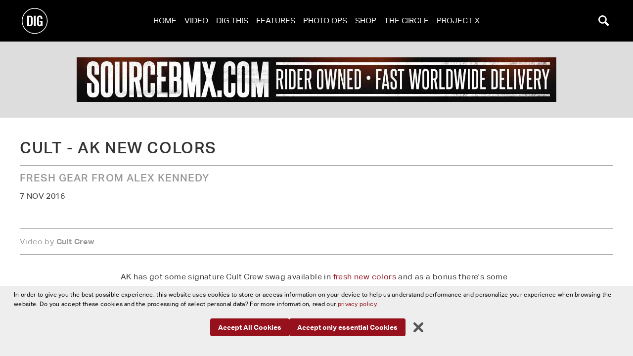

--- FILE ---
content_type: text/html; charset=UTF-8
request_url: https://digbmx.com/videos/cult-ak-new-colors
body_size: 12122
content:
<!DOCTYPE html>
<html lang="en-GB">
<head>
	<meta charset="utf-8">
	<title>	Cult - AK NEW COLORS - DIG BMX
</title>
	<meta name="description" content="	Fresh Gear From Alex Kennedy
">
	<meta name="viewport" content="width=device-width, initial-scale=1">
	<link rel="shortcut icon" href="https://digbmx.com/favicon.ico?v=2" />
	<meta name="apple-itunes-app" content="app-id=1119118013">
	<meta name="google-play-app" content="app-id=com.app.p9584AJ">
	<!--meta http-equiv="Content-Security-Policy" content="upgrade-insecure-requests"-->
			<link rel="stylesheet" href="/js/assets/app-o2F-WtmT.css">
						 
			<meta property="og:image" content="https://s3-eu-west-1.amazonaws.com/digbmx/video/ak-new-colors.jpg"/>
		<meta property="og:title" content="DigBMX - Cult - AK NEW COLORS"/>
	<meta property="og:url" content="https://digbmx.com/videos/cult-ak-new-colors"/>
	<meta property="og:description" content="Fresh Gear From Alex Kennedy"/>
	<meta property="og:site_name" content="Dig BMX"/>
	<meta property="fb:app_id" content="146139913681530" />
	<script async src="https://www.googletagmanager.com/gtag/js?id=G-0FV85N3ZX1"></script>
	<script>
		window.dataLayer = window.dataLayer || [];
		function gtag(){dataLayer.push(arguments);}
		gtag('js', new Date());
		gtag('config', 'G-0FV85N3ZX1');
	</script>
	</head>
<body hx-ext="dig" x-data="{mobileMenu:false, takeover:false, modal: false, search: false, fullscreen:false, cookieNotice: false}" :class="{'overflow-hidden': mobileMenu || modal || takeover || search || fullscreen}"  class="bg-black" @keyup.escape="modal=false;mobileMenu=false;search=false;">
	<div class="relative" hx-boost="true" hx-target="main" hx-indicator=".progress">
		<div id="messages" x-cloak x-show="error" hx-get="/includes/error" hx-trigger="htmx-error" hx-target="this" x-data="{error:false,message:''}" @htmx-error="error=true;message=$event.detail;console.log($event)" @htmx-success="error=false" class="z-[300050] fixed top-[20%] flex justify-center w-full">
		</div>
		<div id="modal" x-cloak class="z-[200050] bg-[#000000ee] fixed top-0 right-0 bottom-0 left-0 h-full overflow-y-auto" x-show="modal" x-transition>
			<div class="fixed right-2 top-2">
				<button @click="modal=false" type="button" class="bg-dark-gray hover:bg-black rounded-md p-2 inline-flex items-center justify-center text-light-gray hover:text-light-gray white hover:bg-gray-800 focus:outline-none focus:ring-2 focus:ring-inset focus:ring-indigo-500">
					<span class="sr-only">Close menu</span>
					<svg class="h-6 w-6" xmlns="http://www.w3.org/2000/svg" fill="none" viewBox="0 0 24 24" stroke="currentColor" aria-hidden="true">
						<path stroke-linecap="round" stroke-linejoin="round" stroke-width="2" d="M6 18L18 6M6 6l12 12" />
					</svg>
				</button>
			</div>
			<!-- max-h-[95%] max-w-[95%] -->
			<div id="modalContent" class="flex items-center justify-center h-full"></div>
		</div>

						
		
		<header x-data="{ atTop:true, userMenu:false }" class="navi navS lg:navL" @scroll.window="atTop = window.pageYOffset < 150" :class="{'py-1 px-2':!atTop, 'py-3 px-2 lg:px-10': atTop}">
    <section class="logo">
        <a href="https://digbmx.com/" class="w-full justify-center lg:justify-start items-center flex">
            <img class="w-[40px] h-[40px] lg:w-[60px] lg:h-[60px] transition-all" :class="{ 'w-[30px] h-[30px]': !atTop, 'w-[40px] h-[40px] lg:w-[60px] lg:h-[60px]': atTop }" src="https://digbmx.com/img/dig-logo.min.svg" alt="Dig Logo">
        </a>
    </section>
    <section class="menu">
        <button class="p-1 bg-transparent hover:bg-transparent lg:hidden" id="big-menu" @click="mobileMenu = !mobileMenu">
            <img :class="{ 'w-[25px] h-[25px]': !atTop, 'w-[30px] h-[30px]': atTop }" src="https://digbmx.com/img/menu-button.min.svg" alt="Burger">
        </button>
        <ul class="hidden lg:flex">
            <li><a class="text-white uppercase p-2 hover:text-light-gray active:text-light-gray  focus:text-light-gray" href="https://digbmx.com/" class="home">Home</a></li>
            <li><a class="text-white uppercase p-2 hover:text-light-gray active:text-light-gray focus:text-light-gray" href="https://digbmx.com/videos">Video</a></li>
            <li><a class="text-white uppercase p-2 hover:text-light-gray active:text-light-gray focus:text-light-gray" href="https://digbmx.com/dig-this">Dig This</a></li>
            <li><a class="text-white uppercase p-2 hover:text-light-gray active:text-light-gray focus:text-light-gray" href="https://digbmx.com/features">Features</a></li>
            <li><a class="text-white uppercase p-2 hover:text-light-gray active:text-light-gray focus:text-light-gray" href="https://digbmx.com/photo-ops">Photo Ops</a></li>
            <li><a class="text-white uppercase p-2 hover:text-light-gray active:text-light-gray focus:text-light-gray" href="https://shop.digbmx.com" target="_blank">Shop</a></li>
            <li><a class="text-white uppercase p-2 hover:text-light-gray active:text-light-gray focus:text-light-gray" href="https://vansthecircle.digbmx.com/" target="_blank">The Circle</a></li>
                            <li><a class="text-white uppercase p-2 hover:text-light-gray active:text-light-gray focus:text-light-gray" href="https://digbmx.com/project-x">Project X</a></li>
                    </ul>
    </section>
    <div class="search">
        <button id="searchButton" @click="search=!search" hx-get="/search/layover" hx-target="#searchLayover" class="p-1 bg-transparent hover:bg-transparent transition-all">
            <img class="w-[30px] h-[30px]" :class="{ 'w-[25px] h-[25px]': !atTop, 'w-[30px] h-[30px]': atTop }" src="https://digbmx.com/img/search-button.min.svg" alt="Search">
        </button>
    </div>
    <div x-cloak id="searchLayover" x-show="search" class="bg-black fixed top-0 left-0 right-0 bottom-0 z-[101011] overflow-y-scroll" x-transition>
    
    
    </div>
    <nav x-cloak class="fixed top-0 bottom-0 flex flex-col justify-between left-0 right-0 bg-black pt-4 overflow-y-auto" x-show="mobileMenu" x-transition.scale.origin.top @closedoors.window="mobileMenu=false;search=false">
        <div class="flex justify-center">
            <button id="mobileMenu" class="hover:bg-transparent bg-transparent" @click="mobileMenu=false">
                <img src="https://digbmx.com/img/closeBut.min.svg" alt="Close Menu">
            </button>
        </div>
        <ul class="grid gap-2 grid-cols-2 pb-2">
            <li><a class="block text-center p-2 bg-gray-900 uppercase text-white hover:text-white" href="https://digbmx.com/">Home</a></li>
            <li><a class="block text-center p-2 bg-gray-900 uppercase text-white hover:text-white" href="https://digbmx.com/videos">Video</a></li>
            <li><a class="block text-center p-2 bg-gray-900 uppercase text-white hover:text-white" href="https://digbmx.com/features">Features</a></li>
            <li><a class="block text-center p-2 bg-gray-900 uppercase text-white hover:text-white" href="https://digbmx.com/dig-this">Dig This</a></li>
            <li><a class="block text-center p-2 bg-gray-900 uppercase text-white hover:text-white" href="https://shop.digbmx.com" target="_blank">Shop</a></li>
            <li><a class="block text-center p-2 bg-gray-900 uppercase text-white hover:text-white" href="https://vansthecircle.digbmx.com" target="_blank">The Circle</a></li>
                            <li><a class="block text-center p-2 bg-gray-900 uppercase text-white hover:text-white " href="https://digbmx.com/project-x">Project X</a></li>
                    </ul>
        <section class="w-full block">
                            <div class="h-[115px] relative w-full overflow-hidden">
                    <a href="https://digbmx.com/features/corey-walsh-on-his-cult-and-vans-2025-video-parts">
                                                <picture>
                            <source data-srcset="https://s3-eu-west-1.amazonaws.com/digbmx/articles/_featureNavXLarge/241554/20250427_KOREA_SAPPORO_311.webp"
                                media="(min-width: 1799px)">
                            <source data-srcset="https://s3-eu-west-1.amazonaws.com/digbmx/articles/_featureNavLarge/241554/20250427_KOREA_SAPPORO_311.webp" media="(min-width: 1000px)">
                            <source data-srcset="https://s3-eu-west-1.amazonaws.com/digbmx/articles/_featureNavMedium/241554/20250427_KOREA_SAPPORO_311.webp" media="(min-width: 500px)">
                            <img class="w-full opacity-30" src="https://s3-eu-west-1.amazonaws.com/digbmx/articles/_featureNavSmall/241554/20250427_KOREA_SAPPORO_311.webp"
                                data-srcset="https://s3-eu-west-1.amazonaws.com/digbmx/articles/_featureNavSmall/241554/20250427_KOREA_SAPPORO_311.webp" alt=""
                                loading="lazy">
                        </picture>
                        <div class="text-white absolute top-0 left-0 right-0 px-5 py-4 text-center">
                            <div class="text-xs font-light">3 Aug 2025</div>
                            <h2 class="uppercase text-lg font-semibold">Corey Walsh – &quot;This is a rebellion towards things that can&#039;t be done&quot;</h2>
                        </div>
                    </a>
                </div>
                            <div class="h-[115px] relative w-full overflow-hidden">
                    <a href="https://digbmx.com/features/street-station-2025-photo-journal">
                                                <picture>
                            <source data-srcset="https://s3-eu-west-1.amazonaws.com/digbmx/articles/_featureNavXLarge/240242/Street_Station_Lyon_25_mcgrath_70.webp"
                                media="(min-width: 1799px)">
                            <source data-srcset="https://s3-eu-west-1.amazonaws.com/digbmx/articles/_featureNavLarge/240242/Street_Station_Lyon_25_mcgrath_70.webp" media="(min-width: 1000px)">
                            <source data-srcset="https://s3-eu-west-1.amazonaws.com/digbmx/articles/_featureNavMedium/240242/Street_Station_Lyon_25_mcgrath_70.webp" media="(min-width: 500px)">
                            <img class="w-full opacity-30" src="https://s3-eu-west-1.amazonaws.com/digbmx/articles/_featureNavSmall/240242/Street_Station_Lyon_25_mcgrath_70.webp"
                                data-srcset="https://s3-eu-west-1.amazonaws.com/digbmx/articles/_featureNavSmall/240242/Street_Station_Lyon_25_mcgrath_70.webp" alt=""
                                loading="lazy">
                        </picture>
                        <div class="text-white absolute top-0 left-0 right-0 px-5 py-4 text-center">
                            <div class="text-xs font-light">16 Jun 2025</div>
                            <h2 class="uppercase text-lg font-semibold">BMX Street Station 2025 x &#039;CASH UP&#039; PHOTO JOURNAL</h2>
                        </div>
                    </a>
                </div>
                            <div class="h-[115px] relative w-full overflow-hidden">
                    <a href="https://digbmx.com/features/swampfest-2025-in-photos">
                                                <picture>
                            <source data-srcset="https://s3-eu-west-1.amazonaws.com/digbmx/articles/_featureNavXLarge/238871/Swampfest_2025_mcgrath_9.webp"
                                media="(min-width: 1799px)">
                            <source data-srcset="https://s3-eu-west-1.amazonaws.com/digbmx/articles/_featureNavLarge/238871/Swampfest_2025_mcgrath_9.webp" media="(min-width: 1000px)">
                            <source data-srcset="https://s3-eu-west-1.amazonaws.com/digbmx/articles/_featureNavMedium/238871/Swampfest_2025_mcgrath_9.webp" media="(min-width: 500px)">
                            <img class="w-full opacity-30" src="https://s3-eu-west-1.amazonaws.com/digbmx/articles/_featureNavSmall/238871/Swampfest_2025_mcgrath_9.webp"
                                data-srcset="https://s3-eu-west-1.amazonaws.com/digbmx/articles/_featureNavSmall/238871/Swampfest_2025_mcgrath_9.webp" alt="Jake Rutkowitz."
                                loading="lazy">
                        </picture>
                        <div class="text-white absolute top-0 left-0 right-0 px-5 py-4 text-center">
                            <div class="text-xs font-light">26 Mar 2025</div>
                            <h2 class="uppercase text-lg font-semibold">Photo Journal: Swampfest 2025</h2>
                        </div>
                    </a>
                </div>
                            <div class="h-[115px] relative w-full overflow-hidden">
                    <a href="https://digbmx.com/features/the-making-of-double-or-nothing">
                                                <picture>
                            <source data-srcset="https://s3-eu-west-1.amazonaws.com/digbmx/articles/_featureNavXLarge/237760/MannyKilpack-Elf-Handoff-Ektar100_35.webp"
                                media="(min-width: 1799px)">
                            <source data-srcset="https://s3-eu-west-1.amazonaws.com/digbmx/articles/_featureNavLarge/237760/MannyKilpack-Elf-Handoff-Ektar100_35.webp" media="(min-width: 1000px)">
                            <source data-srcset="https://s3-eu-west-1.amazonaws.com/digbmx/articles/_featureNavMedium/237760/MannyKilpack-Elf-Handoff-Ektar100_35.webp" media="(min-width: 500px)">
                            <img class="w-full opacity-30" src="https://s3-eu-west-1.amazonaws.com/digbmx/articles/_featureNavSmall/237760/MannyKilpack-Elf-Handoff-Ektar100_35.webp"
                                data-srcset="https://s3-eu-west-1.amazonaws.com/digbmx/articles/_featureNavSmall/237760/MannyKilpack-Elf-Handoff-Ektar100_35.webp" alt=""
                                loading="lazy">
                        </picture>
                        <div class="text-white absolute top-0 left-0 right-0 px-5 py-4 text-center">
                            <div class="text-xs font-light">17 Mar 2025</div>
                            <h2 class="uppercase text-lg font-semibold">SHAWN &#039;ELF&#039; WALTERS &amp; THE MAKING OF &#039;DOUBLE OR NOTHING&#039;</h2>
                        </div>
                    </a>
                </div>
                            <div class="h-[115px] relative w-full overflow-hidden">
                    <a href="https://digbmx.com/features/simple-session-2025-photo-journal">
                                                <picture>
                            <source data-srcset="https://s3-eu-west-1.amazonaws.com/digbmx/articles/_featureNavXLarge/236997/SS_2025_digbmx_mcgrath_37.webp"
                                media="(min-width: 1799px)">
                            <source data-srcset="https://s3-eu-west-1.amazonaws.com/digbmx/articles/_featureNavLarge/236997/SS_2025_digbmx_mcgrath_37.webp" media="(min-width: 1000px)">
                            <source data-srcset="https://s3-eu-west-1.amazonaws.com/digbmx/articles/_featureNavMedium/236997/SS_2025_digbmx_mcgrath_37.webp" media="(min-width: 500px)">
                            <img class="w-full opacity-30" src="https://s3-eu-west-1.amazonaws.com/digbmx/articles/_featureNavSmall/236997/SS_2025_digbmx_mcgrath_37.webp"
                                data-srcset="https://s3-eu-west-1.amazonaws.com/digbmx/articles/_featureNavSmall/236997/SS_2025_digbmx_mcgrath_37.webp" alt="On the last ride to finals we were packed to the brim with bodies and bikes... YIKES!"
                                loading="lazy">
                        </picture>
                        <div class="text-white absolute top-0 left-0 right-0 px-5 py-4 text-center">
                            <div class="text-xs font-light">14 Mar 2025</div>
                            <h2 class="uppercase text-lg font-semibold">Simple Session 2025 – In Photos</h2>
                        </div>
                    </a>
                </div>
                    </section>
        <div class="flex justify-center py-5">
            <button class="hover:bg-transparent bg-transparent" @click="mobileMenu=false">
                <img src="https://digbmx.com/img/closeBut.min.svg" alt="Close Menu">
            </button>
        </div>
        

    </nav>
    <div class="progress h-[3px] bg-white">
        <div class="indeterminate bg-dig-red"></div>
    </div>
</header>
		<main role="main" class="bg-white">
					    	 	
	
	
    <section class="bg-[#ddd] py-4 md:py-8 px-4" hx-indicator="this" hx-get="/includes/adwizard?position=superLeader970x90" hx-target="this" hx-select="section > a" hx-trigger="every 15s">
                        <a href="https://www.sourcebmx.com/?rfsn=4772610.92bf38f" target="_blank" data-adwizard-id="786" aria-label="source">
            <img class="mx-auto" loading="lazy" width="970" height="90" src="https://s3-eu-west-1.amazonaws.com/digbmx/ads/source_dig_superleader_1.jpg" alt="https://www.sourcebmx.com/?rfsn=4772610.92bf38f">
        </a>
    </section>

			
				<!-- smallTitle -->
<section class="moduleWrap pt-10 pb-5">
	<div class="wide">
		<h1 class="text-18r md:text-2r mb-3 pb-4 border-b border-medium-gray leading-tight">Cult - AK NEW COLORS</h1>
		<h3 class="md:w-2/3 text-medium-gray text-13r mb-3 leading-tight">Fresh Gear From Alex Kennedy</h3>
		<p class="uppercase">7 Nov 2016</p>
	</div>
</section>	
				<section class="moduleWrap pb-4 fullwidthSm">
			<div class="wide aspect-video video">
				    		<script type="module" src="/js/assets/video-Cg6ayepo.js"></script>
		<script nomodule src="/js/assets/video-legacy-DQUNC04N.js"></script>
	<div class="">
    <div class="video aspect-video relative">
        			    <div data-youtube="hriIp58fKpA" data-autoplay="1"></div>
            </div>
</div>
			</div>
		</section>

				
				<!-- foreword -->
	<section class="moduleWrap py-4">
		<div class="wide py-3 border-t border-b border-medium-gray text-medium-gray">
			<p>Video by <strong>Cult Crew</strong></p>
		</div>
	</section>

				
		<section class="moduleWrap py-4">
			<div class="narrow">
				<p>AK&nbsp;has got some&nbsp;signature Cult Crew&nbsp;swag available in <a href="http://www.cultcrew.com" target="_blank">fresh&nbsp;new colors</a> and as a bonus there's some new clips from the man himself. Daaaamn.</p>
			</div>
		</section>

		   
		
				
				<div class="moduleWrap py-4">
			<div class="wide">
				<ul>
								</ul>
			</div>
		</div>

				        <section class="moduleWrap py-6">
        <div class="wide grid gap-5 grid-cols-2">
                                                <div class="border-t border-dark-gray">
                                    <h3 class="text-base mt-3">Previous</h3>
                    <div class="grid grid-cols-1 md:grid-cols-[33%_1fr] gap-2 mt-3">
                         
                                                                                                                	
                        <div><a href="https://digbmx.com/videos/marc-maggot-goodwin-south-coast-bmx-section"><img src="https://s3-eu-west-1.amazonaws.com/digbmx/video/_landscape350/mag-scb.jpg"></a></div>
                        <div>
                            <h2><a href="https://digbmx.com/videos/marc-maggot-goodwin-south-coast-bmx-section">MARC “MAGGOT” GOODWIN - south coast bmx section</a></h2>
                            <p class="text-sm leading-normal">Making The South Coast Proud</p>
                        </div>
                    </div>
                            </div>
            <div class="border-t border-dark-gray">
                                    <h3 class="text-base text-right mt-3">Next</h3>
                    <div class="grid grid-cols-1 md:grid-cols-[1fr_33%] gap-2 mt-3">
                         
                                                                                                                	
                        <div class="next-image order-1 md:order-2"><a href="https://digbmx.com/videos/woodward-evan-smedley-10-in-2"><img src="https://s3-eu-west-1.amazonaws.com/digbmx/articles/_landscape350/Evan-Smedley-10-In-2.jpg"></a></div>
                        <div class="text-right order-2 md:order-1">
                            <h2><a href="https://digbmx.com/videos/woodward-evan-smedley-10-in-2">Woodward - Evan Smedley - 10 in 2</a></h2>
                            <p class="text-sm leading-normal">10 clips to earn himself a cup of joe</p>
                        </div>
                        
                    </div>
                            </div>
        </div>
    </section>

		
    <section class="bg-[#ddd] py-4 md:py-8 px-4" hx-indicator="this" hx-get="/includes/adwizard?position=superLeaderTop" hx-target="this" hx-select="section > a" hx-trigger="every 15s">
                        <a href="https://shop.digbmx.com/collections/all-clothing" target="_blank" data-adwizard-id="219279" aria-label="DIG apparel ad">
            <img class="mx-auto" loading="lazy" width="970" height="90" src="https://s3-eu-west-1.amazonaws.com/digbmx/ads/dig-apparel-ad-new.jpg" alt="https://shop.digbmx.com/collections/all-clothing">
        </a>
    </section>

							<section class="py-0 px-3 bg-black">
		<h1 class="text-12r md:text-16r px-3 pt-5 pb-2 text-center text-white mb-5">Related Content</h1>
		<div>
			<div id="teaserlist" class="grid grid-cols-1 sm:grid-cols-2 md:grid-cols-3 lg:grid-cols-4 gap-5">
									     
                        		
    <div>
        <!-- aspect-[3/2] aspect-[16/9] -->
        <a href="https://digbmx.com/videos/cult-cultivate-vol-1-alex-kennedy">
                            <div class="aspect-[16/9] overflow-hidden border-b-8 border-b-videoCol border-solid relative">
                    <img loading="lazy" src="https://s3-eu-west-1.amazonaws.com/digbmx/gallery/_430x243_crop_center-center_82_none/12714/ak-cultivation.webp" width="430" height="243" alt="ak-cultivation" class="img-zoom w-full">
                                            <div class="pointer-events-none absolute top-1/2 left-1/2 w-[40px] h-[40px] -mt-[20px] -ml-[20px] md:w-[60px] md:h-[60px] md:-mt-[30px] md:-ml-[30px]">
                            <img loading="lazy" class="block w-full h-full" src="/img/play-but.svg" alt="Play Button" />
                        </div>
                                    </div>
                    </a>
        <div class="py-3 px-1 text-center w-full">
            <h3 class="text-base mb-3"><a class="text-white hover:text-light-gray" href="https://digbmx.com/videos/cult-cultivate-vol-1-alex-kennedy">CULT - CULTIVATE VOL.1 / ALEX KENNEDY</a></h3> 
            <p class="text-08r text-light-gray">High quality AK</p>
            <span class="text-08r uppercase text-white">14 Oct 2015</span>
        </div>
    </div>
									     
                        		
    <div>
        <!-- aspect-[3/2] aspect-[16/9] -->
        <a href="https://digbmx.com/videos/alex-kennedy-uncut-part-1">
                            <div class="aspect-[16/9] overflow-hidden border-b-8 border-b-videoCol border-solid relative">
                    <img loading="lazy" src="https://s3-eu-west-1.amazonaws.com/digbmx/articles/_430x243_crop_center-center_82_none/19204/Alex-Kennedy-Uncut-Part-1.webp" width="430" height="243" alt="Alex Kennedy Uncut Part 1" class="img-zoom w-full">
                                            <div class="pointer-events-none absolute top-1/2 left-1/2 w-[40px] h-[40px] -mt-[20px] -ml-[20px] md:w-[60px] md:h-[60px] md:-mt-[30px] md:-ml-[30px]">
                            <img loading="lazy" class="block w-full h-full" src="/img/play-but.svg" alt="Play Button" />
                        </div>
                                    </div>
                    </a>
        <div class="py-3 px-1 text-center w-full">
            <h3 class="text-base mb-3"><a class="text-white hover:text-light-gray" href="https://digbmx.com/videos/alex-kennedy-uncut-part-1">Alex Kennedy Uncut - Part 1</a></h3> 
            <p class="text-08r text-light-gray">The full behind the scenes from his winter video</p>
            <span class="text-08r uppercase text-white">10 May 2016</span>
        </div>
    </div>
									     
                        		
    <div>
        <!-- aspect-[3/2] aspect-[16/9] -->
        <a href="https://digbmx.com/videos/ak-x-dig">
                            <div class="aspect-[16/9] overflow-hidden border-b-8 border-b-videoCol border-solid relative">
                    <img loading="lazy" src="https://s3-eu-west-1.amazonaws.com/digbmx/video/_430x243_crop_center-center_82_none/14191/Alex_kennedy_BMX_screens-4.webp" width="430" height="243" alt="Alex Kennedy  Bmx Screens 4" class="img-zoom w-full">
                                            <div class="pointer-events-none absolute top-1/2 left-1/2 w-[40px] h-[40px] -mt-[20px] -ml-[20px] md:w-[60px] md:h-[60px] md:-mt-[30px] md:-ml-[30px]">
                            <img loading="lazy" class="block w-full h-full" src="/img/play-but.svg" alt="Play Button" />
                        </div>
                                    </div>
                    </a>
        <div class="py-3 px-1 text-center w-full">
            <h3 class="text-base mb-3"><a class="text-white hover:text-light-gray" href="https://digbmx.com/videos/ak-x-dig">AK X DIG</a></h3> 
            <p class="text-08r text-light-gray">AK&#039;s most progressive edit to date?</p>
            <span class="text-08r uppercase text-white">1 Dec 2015</span>
        </div>
    </div>
									     
                        		
    <div>
        <!-- aspect-[3/2] aspect-[16/9] -->
        <a href="https://digbmx.com/videos/alex-kennedy-welcome-to-nyishar">
                            <div class="aspect-[16/9] overflow-hidden border-b-8 border-b-videoCol border-solid relative">
                    <img loading="lazy" src="https://s3-eu-west-1.amazonaws.com/digbmx/gallery/_430x243_crop_center-center_82_none/12238/AK-Nyishar.webp" width="430" height="243" alt="AK-Nyishar" class="img-zoom w-full">
                                            <div class="pointer-events-none absolute top-1/2 left-1/2 w-[40px] h-[40px] -mt-[20px] -ml-[20px] md:w-[60px] md:h-[60px] md:-mt-[30px] md:-ml-[30px]">
                            <img loading="lazy" class="block w-full h-full" src="/img/play-but.svg" alt="Play Button" />
                        </div>
                                    </div>
                    </a>
        <div class="py-3 px-1 text-center w-full">
            <h3 class="text-base mb-3"><a class="text-white hover:text-light-gray" href="https://digbmx.com/videos/alex-kennedy-welcome-to-nyishar">Alex Kennedy - Welcome To Nyishar</a></h3> 
            <p class="text-08r text-light-gray">Ledges on ledges</p>
            <span class="text-08r uppercase text-white">28 Sep 2015</span>
        </div>
    </div>
									     
                        		
    <div>
        <!-- aspect-[3/2] aspect-[16/9] -->
        <a href="https://digbmx.com/videos/alex-kennedy-éclat-salvation">
                            <div class="aspect-[16/9] overflow-hidden border-b-8 border-b-videoCol border-solid relative">
                    <img loading="lazy" src="https://s3-eu-west-1.amazonaws.com/digbmx/articles/_430x243_crop_center-center_82_none/18991/Alex-Kennedy-Eclat-Salvation.webp" width="430" height="243" alt="Alex Kennedy Eclat Salvation" class="img-zoom w-full">
                                            <div class="pointer-events-none absolute top-1/2 left-1/2 w-[40px] h-[40px] -mt-[20px] -ml-[20px] md:w-[60px] md:h-[60px] md:-mt-[30px] md:-ml-[30px]">
                            <img loading="lazy" class="block w-full h-full" src="/img/play-but.svg" alt="Play Button" />
                        </div>
                                    </div>
                    </a>
        <div class="py-3 px-1 text-center w-full">
            <h3 class="text-base mb-3"><a class="text-white hover:text-light-gray" href="https://digbmx.com/videos/alex-kennedy-éclat-salvation">Alex Kennedy - Éclat Salvation</a></h3> 
            <p class="text-08r text-light-gray">AK in AZ</p>
            <span class="text-08r uppercase text-white">6 May 2016</span>
        </div>
    </div>
									     
                        		
    <div>
        <!-- aspect-[3/2] aspect-[16/9] -->
        <a href="https://digbmx.com/videos/alex-kennedy-home-for-winter">
                            <div class="aspect-[16/9] overflow-hidden border-b-8 border-b-videoCol border-solid relative">
                    <img loading="lazy" src="https://s3-eu-west-1.amazonaws.com/digbmx/video/_430x243_crop_center-center_82_none/16625/Alex_Kennedy_Home_For_Winter.webp" width="430" height="243" alt="Alex  Kennedy  Home  For  Winter" class="img-zoom w-full">
                                            <div class="pointer-events-none absolute top-1/2 left-1/2 w-[40px] h-[40px] -mt-[20px] -ml-[20px] md:w-[60px] md:h-[60px] md:-mt-[30px] md:-ml-[30px]">
                            <img loading="lazy" class="block w-full h-full" src="/img/play-but.svg" alt="Play Button" />
                        </div>
                                    </div>
                    </a>
        <div class="py-3 px-1 text-center w-full">
            <h3 class="text-base mb-3"><a class="text-white hover:text-light-gray" href="https://digbmx.com/videos/alex-kennedy-home-for-winter">Alex Kennedy - Home For Winter</a></h3> 
            <p class="text-08r text-light-gray">Dodging the UK&#039;s tough winter conditions</p>
            <span class="text-08r uppercase text-white">21 Feb 2016</span>
        </div>
    </div>
									     
                        		
    <div>
        <!-- aspect-[3/2] aspect-[16/9] -->
        <a href="https://digbmx.com/videos/alex-kennedy-rebel-jam-raw">
                            <div class="aspect-[16/9] overflow-hidden border-b-8 border-b-videoCol border-solid relative">
                    <img loading="lazy" src="https://s3-eu-west-1.amazonaws.com/digbmx/articles/_430x243_crop_center-center_82_none/3555/AK-rebel-raw.webp" width="430" height="243" alt="AK-rebel-raw" class="img-zoom w-full">
                                            <div class="pointer-events-none absolute top-1/2 left-1/2 w-[40px] h-[40px] -mt-[20px] -ml-[20px] md:w-[60px] md:h-[60px] md:-mt-[30px] md:-ml-[30px]">
                            <img loading="lazy" class="block w-full h-full" src="/img/play-but.svg" alt="Play Button" />
                        </div>
                                    </div>
                    </a>
        <div class="py-3 px-1 text-center w-full">
            <h3 class="text-base mb-3"><a class="text-white hover:text-light-gray" href="https://digbmx.com/videos/alex-kennedy-rebel-jam-raw">Alex Kennedy - Rebel Jam Raw</a></h3> 
            <p class="text-08r text-light-gray">Casual as you like...</p>
            <span class="text-08r uppercase text-white">3 Dec 2014</span>
        </div>
    </div>
									     
                        		
    <div>
        <!-- aspect-[3/2] aspect-[16/9] -->
        <a href="https://digbmx.com/videos/alex-kennedy-uncut-part-2">
                            <div class="aspect-[16/9] overflow-hidden border-b-8 border-b-videoCol border-solid relative">
                    <img loading="lazy" src="https://s3-eu-west-1.amazonaws.com/digbmx/video/_430x243_crop_center-center_82_none/19333/ak-nyishar-raw-pt-2.webp" width="430" height="243" alt="Ak Nyishar Raw Pt 2" class="img-zoom w-full">
                                            <div class="pointer-events-none absolute top-1/2 left-1/2 w-[40px] h-[40px] -mt-[20px] -ml-[20px] md:w-[60px] md:h-[60px] md:-mt-[30px] md:-ml-[30px]">
                            <img loading="lazy" class="block w-full h-full" src="/img/play-but.svg" alt="Play Button" />
                        </div>
                                    </div>
                    </a>
        <div class="py-3 px-1 text-center w-full">
            <h3 class="text-base mb-3"><a class="text-white hover:text-light-gray" href="https://digbmx.com/videos/alex-kennedy-uncut-part-2">ALEX KENNEDY UNCUT - PART 2</a></h3> 
            <p class="text-08r text-light-gray">AK In London</p>
            <span class="text-08r uppercase text-white">15 May 2016</span>
        </div>
    </div>
							</div>
		</div>
	</section>



	
		
    <section class="bg-[#ddd] py-4 md:py-8 px-4" hx-indicator="this" hx-get="/includes/adwizard?position=landScraper900x250" hx-target="this" hx-select="section > a" hx-trigger="every 15s">
                        <a href="https://www.profileracing.com/" target="_blank" data-adwizard-id="57275" aria-label="profile 2">
            <img class="mx-auto" loading="lazy" width="900" height="250" src="https://s3-eu-west-1.amazonaws.com/digbmx/ads/profile_900x250_DIG_halahanPAGold.png" alt="https://www.profileracing.com/">
        </a>
    </section>

	
				                <section class="py-0 px-3 bg-black">
    <h1 class="text-12r md:text-16r px-3 pt-5 pb-2 text-center mb-5 text-white">Latest Content</h1>
        
    <div id="teaserlist" class="grid grid-cols-1 sm:grid-cols-2 md:grid-cols-3 lg:grid-cols-4 xl:grid-cols-6 gap-5">
                		
    <div>
        <!-- aspect-[3/2] aspect-[16/9] -->
        <a href="https://digbmx.com/dig-this/greystoke-issue-3-out-now">
                            <div class="aspect-[3/2] overflow-hidden border-b-8 border-b-shortCol border-solid relative">
                    <img loading="lazy" src="https://s3-eu-west-1.amazonaws.com/digbmx/articles/_450x300_crop_center-center_82_none/244855/cover-pile-Mockup-GS3.webp" width="450" height="300" alt="Cover pile Mockup GS3" class="img-zoom w-full">
                                    </div>
                    </a>
        <div class="py-3 px-1 text-center w-full">
            <h3 class="text-base mb-3"><a class="text-white hover:text-light-gray" href="https://digbmx.com/dig-this/greystoke-issue-3-out-now">GREYSTOKE issue 3 OUT NOW!</a></h3> 
            <p class="text-08r text-light-gray">&quot;We go 132 pages deep with a Brad McDonald photo feature, Dave Voelker interview, rare bikes, unseen photos and an in-depth look at how much noise was being made when BMX had gone quiet - AKA &quot;The Dead School. era&quot;</p>
            <span class="text-08r uppercase text-white">7 Dec 2025</span>
        </div>
    </div>
                		
    <div>
        <!-- aspect-[3/2] aspect-[16/9] -->
        <a href="https://digbmx.com/dig-this/productivity-khe-2026-complete-bikes">
                            <div class="aspect-[3/2] overflow-hidden border-b-8 border-b-shortCol border-solid relative">
                    <img loading="lazy" src="https://s3-eu-west-1.amazonaws.com/digbmx/articles/_450x300_crop_center-center_82_none/244928/khe-leader.webp" width="450" height="300" alt="Khe leader" class="img-zoom w-full">
                                    </div>
                    </a>
        <div class="py-3 px-1 text-center w-full">
            <h3 class="text-base mb-3"><a class="text-white hover:text-light-gray" href="https://digbmx.com/dig-this/productivity-khe-2026-complete-bikes">PRODUCTIVITY  - KHE 2026 COMPLETE BIKES</a></h3> 
            <p class="text-08r text-light-gray">Something for everyone.</p>
            <span class="text-08r uppercase text-white">5 Dec 2025</span>
        </div>
    </div>
                		
    <div>
        <!-- aspect-[3/2] aspect-[16/9] -->
        <a href="https://digbmx.com/dig-this/the-2025-dig-bmx-photography-contest-is-now-live">
                            <div class="aspect-[3/2] overflow-hidden border-b-8 border-b-shortCol border-solid relative">
                    <img loading="lazy" src="https://s3-eu-west-1.amazonaws.com/digbmx/articles/_450x300_crop_center-center_82_none/243329/25-photo-comp-web-leader.webp" width="450" height="300" alt="25 photo comp web leader" class="img-zoom w-full">
                                    </div>
                    </a>
        <div class="py-3 px-1 text-center w-full">
            <h3 class="text-base mb-3"><a class="text-white hover:text-light-gray" href="https://digbmx.com/dig-this/the-2025-dig-bmx-photography-contest-is-now-live">THE 2025 DIG PHOTO COMP IS NOW LIVE!</a></h3> 
            <p class="text-08r text-light-gray">OVER $1000 WORTH OF PRIZES UP FOR GRABS</p>
            <span class="text-08r uppercase text-white">10 Nov 2025</span>
        </div>
    </div>
                		
    <div>
        <!-- aspect-[3/2] aspect-[16/9] -->
        <a href="https://digbmx.com/dig-this/repo-battle-in-the-streets-jam-vancouver">
                            <div class="aspect-[3/2] overflow-hidden border-b-8 border-b-shortCol border-solid relative">
                    <img loading="lazy" src="https://s3-eu-west-1.amazonaws.com/digbmx/articles/_450x300_crop_center-center_82_none/243089/BattleintheStreets_92.webp" width="450" height="300" alt="Battleinthe Streets 92" class="img-zoom w-full">
                                    </div>
                    </a>
        <div class="py-3 px-1 text-center w-full">
            <h3 class="text-base mb-3"><a class="text-white hover:text-light-gray" href="https://digbmx.com/dig-this/repo-battle-in-the-streets-jam-vancouver">REPO: Battle In The Streets Jam - Vancouver</a></h3> 
            <p class="text-08r text-light-gray">&quot;one rider walked away with the $1000 cash prize&quot;</p>
            <span class="text-08r uppercase text-white">27 Oct 2025</span>
        </div>
    </div>
                		
    <div>
        <!-- aspect-[3/2] aspect-[16/9] -->
        <a href="https://digbmx.com/dig-this/inside-khe-bikes-an-interview-with-thomas-goring">
                            <div class="aspect-[3/2] overflow-hidden border-b-8 border-b-shortCol border-solid relative">
                    <img loading="lazy" src="https://s3-eu-west-1.amazonaws.com/digbmx/articles/_450x300_crop_center-center_82_none/242835/IMG_2986.webp" width="450" height="300" alt="IMG 2986" class="img-zoom w-full">
                                    </div>
                    </a>
        <div class="py-3 px-1 text-center w-full">
            <h3 class="text-base mb-3"><a class="text-white hover:text-light-gray" href="https://digbmx.com/dig-this/inside-khe-bikes-an-interview-with-thomas-goring">Inside KHE Bikes  - 44 years of BMX history with Thomas Göring</a></h3> 
            <p class="text-08r text-light-gray">“I didn’t have a proper cutting machine at the time, so I hand-cut each peg. They all ended up different lengths.”</p>
            <span class="text-08r uppercase text-white">24 Oct 2025</span>
        </div>
    </div>
                		
    <div>
        <!-- aspect-[3/2] aspect-[16/9] -->
        <a href="https://digbmx.com/dig-this/the-dig-x-moto-bunka-collection">
                            <div class="aspect-[3/2] overflow-hidden border-b-8 border-b-shortCol border-solid relative">
                    <img loading="lazy" src="https://s3-eu-west-1.amazonaws.com/digbmx/articles/_450x300_crop_center-center_82_none/242908/dig-motobunka-collection-square-Recovered.webp" width="450" height="300" alt="Dig motobunka collection square Recovered" class="img-zoom w-full">
                                    </div>
                    </a>
        <div class="py-3 px-1 text-center w-full">
            <h3 class="text-base mb-3"><a class="text-white hover:text-light-gray" href="https://digbmx.com/dig-this/the-dig-x-moto-bunka-collection">THE DIG X MOTO-BUNKA COLLECTION</a></h3> 
            <p class="text-08r text-light-gray">An all new collaboration with Japan&#039;s finest</p>
            <span class="text-08r uppercase text-white">22 Oct 2025</span>
        </div>
    </div>
                		
    <div>
        <!-- aspect-[3/2] aspect-[16/9] -->
        <a href="https://digbmx.com/dig-this/product-drop-vans-x-odyssey-2025-collab-40yrs">
                            <div class="aspect-[3/2] overflow-hidden border-b-8 border-b-shortCol border-solid relative">
                    <img loading="lazy" src="https://s3-eu-west-1.amazonaws.com/digbmx/articles/_450x300_crop_center-center_82_none/242617/VANS_ODYSSEY_2025_COLLECTION_FF_RAMP_003_2025-10-06-140741_jpmj.webp" width="450" height="300" alt="VANS ODYSSEY 2025 COLLECTION FF RAMP 003" class="img-zoom w-full">
                                    </div>
                    </a>
        <div class="py-3 px-1 text-center w-full">
            <h3 class="text-base mb-3"><a class="text-white hover:text-light-gray" href="https://digbmx.com/dig-this/product-drop-vans-x-odyssey-2025-collab-40yrs">&quot;The inspiration was right in front of our eyes&quot; The story behind the Vans X Odyssey 40 Year Collab</a></h3> 
            <p class="text-08r text-light-gray">An interview with Nuno Oliveira (Odyssey) and Justin Villano (Vans)</p>
            <span class="text-08r uppercase text-white">25 Sep 2025</span>
        </div>
    </div>
                		
    <div>
        <!-- aspect-[3/2] aspect-[16/9] -->
        <a href="https://digbmx.com/dig-this/product-drop-huffy-sledgehammer-frame">
                            <div class="aspect-[3/2] overflow-hidden border-b-8 border-b-shortCol border-solid relative">
                    <img loading="lazy" src="https://s3-eu-west-1.amazonaws.com/digbmx/articles/_450x300_crop_center-center_82_none/242342/07-2025_Huffy-Sledgehammer_Launch-Project_132.webp" width="450" height="300" alt="07 2025 Huffy Sledgehammer Launch Project 132" class="img-zoom w-full">
                                    </div>
                    </a>
        <div class="py-3 px-1 text-center w-full">
            <h3 class="text-base mb-3"><a class="text-white hover:text-light-gray" href="https://digbmx.com/dig-this/product-drop-huffy-sledgehammer-frame">Product Drop: HUFFY Sledgehammer frame</a></h3> 
            <p class="text-08r text-light-gray">Huffy returns to BMX...</p>
            <span class="text-08r uppercase text-white">22 Sep 2025</span>
        </div>
    </div>
                                                                
		
    <div>
        <!-- aspect-[3/2] aspect-[16/9] -->
        <a href="https://digbmx.com/photo-ops/snapshots-the-040-jam-in-malmo-sweden">
                            <div class="aspect-[3/2] overflow-hidden border-b-8 border-b-imageCol border-solid">
                    <div class="h-full origin-center hover:scale-110 transition ease-in-out">
                                                    <div class="w-1/4 block float-left bg-[#DDD] h-full">
                                <img loading="lazy" width="450" height="300" alt="Snapshots: The 040 Jam in Malmö, Sweden" src="https://s3-eu-west-1.amazonaws.com/digbmx/gallery/_108x300_crop_center-center_82_none/241959/AMG_1332.webp">
                            </div>
                                                    <div class="w-1/4 block float-left bg-[#DDD] h-full">
                                <img loading="lazy" width="450" height="300" alt="Snapshots: The 040 Jam in Malmö, Sweden" src="https://s3-eu-west-1.amazonaws.com/digbmx/gallery/_108x300_crop_center-center_82_none/241951/AMG_1231.webp">
                            </div>
                                                    <div class="w-1/4 block float-left bg-[#DDD] h-full">
                                <img loading="lazy" width="450" height="300" alt="Snapshots: The 040 Jam in Malmö, Sweden" src="https://s3-eu-west-1.amazonaws.com/digbmx/gallery/_108x300_crop_center-center_82_none/241952/AMG_1271.webp">
                            </div>
                                                    <div class="w-1/4 block float-left bg-[#DDD] h-full">
                                <img loading="lazy" width="450" height="300" alt="Snapshots: The 040 Jam in Malmö, Sweden" src="https://s3-eu-west-1.amazonaws.com/digbmx/gallery/_108x300_crop_center-center_82_none/241953/AMG_1275.webp">
                            </div>
                                            </div>
                </div>
                    </a>
        <div class="py-3 px-1 text-center w-full">
            <h3 class="text-base mb-3"><a class="text-white hover:text-light-gray" href="https://digbmx.com/photo-ops/snapshots-the-040-jam-in-malmo-sweden">Snapshots: The 040 Jam in Malmö, Sweden</a></h3> 
            <p class="text-08r text-light-gray">As seen from a jam organiser&#039;s perspective</p>
            <span class="text-08r uppercase text-white">1 Sep 2025</span>
        </div>
    </div>
                		
    <div>
        <!-- aspect-[3/2] aspect-[16/9] -->
        <a href="https://digbmx.com/dig-this/battle-of-hasting-2025-everything-you-need-to-know">
                            <div class="aspect-[3/2] overflow-hidden border-b-8 border-b-shortCol border-solid relative">
                    <img loading="lazy" src="https://s3-eu-west-1.amazonaws.com/digbmx/articles/_450x300_crop_center-center_82_none/242132/team-kevin-peraza-boh-winner-2025.webp" width="450" height="300" alt="Team kevin peraza boh winner 2025" class="img-zoom w-full">
                                    </div>
                    </a>
        <div class="py-3 px-1 text-center w-full">
            <h3 class="text-base mb-3"><a class="text-white hover:text-light-gray" href="https://digbmx.com/dig-this/battle-of-hasting-2025-everything-you-need-to-know">BATTLE OF HASTING 2025 - TEAM PERAZA TAKES THE WIN</a></h3> 
            <p class="text-08r text-light-gray">Results, Livestream re-runs, DIG Highlights &amp; more</p>
            <span class="text-08r uppercase text-white">27 Aug 2025</span>
        </div>
    </div>
                    		
    <div>
        <!-- aspect-[3/2] aspect-[16/9] -->
        <a href="https://digbmx.com/features/corey-walsh-on-his-cult-and-vans-2025-video-parts">
                            <div class="aspect-[3/2] overflow-hidden border-b-8 border-b-featureCol border-solid relative">
                    <img loading="lazy" src="https://s3-eu-west-1.amazonaws.com/digbmx/articles/_450x300_crop_center-center_82_none/241554/20250427_KOREA_SAPPORO_311.webp" width="450" height="300" alt="20250427 KOREA SAPPORO 311" class="img-zoom w-full">
                                    </div>
                    </a>
        <div class="py-3 px-1 text-center w-full">
            <h3 class="text-base mb-3"><a class="text-white hover:text-light-gray" href="https://digbmx.com/features/corey-walsh-on-his-cult-and-vans-2025-video-parts">Corey Walsh – &quot;This is a rebellion towards things that can&#039;t be done&quot;</a></h3> 
            <p class="text-08r text-light-gray">Corey talks about his Vans and Cult 2025 video parts, both released in the same week.</p>
            <span class="text-08r uppercase text-white">3 Aug 2025</span>
        </div>
    </div>
                		
    <div>
        <!-- aspect-[3/2] aspect-[16/9] -->
        <a href="https://digbmx.com/dig-this/dig-this-bike-could-be-your-life">
                            <div class="aspect-[3/2] overflow-hidden border-b-8 border-b-shortCol border-solid relative">
                    <img loading="lazy" src="https://s3-eu-west-1.amazonaws.com/digbmx/articles/_450x300_crop_center-center_82_none/179339/dig-book-cover-mock-better-CROP.webp" width="450" height="300" alt="Dig book cover mock better CROP" class="img-zoom w-full">
                                    </div>
                    </a>
        <div class="py-3 px-1 text-center w-full">
            <h3 class="text-base mb-3"><a class="text-white hover:text-light-gray" href="https://digbmx.com/dig-this/dig-this-bike-could-be-your-life">DIG - THIS BIKE COULD BE YOUR LIFE - &quot;DOCUMENTING OVER 30 YEARS of D.I.Y. BMX CULTURE&quot; PRE-ORDER NOW OPEN</a></h3> 
            <p class="text-08r text-light-gray">An all new photo book from DIG focusing on our magazine history and the rise of the mid-school</p>
            <span class="text-08r uppercase text-white">1 Aug 2025</span>
        </div>
    </div>
        </div>
</section> 
	
		
<section class="bg-light-gray py-8 px-3">
    <h1 class="text-12r md:text-16r text-black text-center px-3 pt-5 pb-2">DIG Partner stores</h1>
    <div class="max-w-[1200px] mx-auto grid gap-5 grid-cols-2 md:grid-cols-4" hx-indicator="this" hx-get="/includes/shop-ads" hx-target="this" hx-select="section > div > a" hx-trigger="every 15s">
                                                <a href="https://www.sourcebmx.com/?utm_source=dig&amp;utm_medium=banner&amp;utm_campaign=digshopad" target="_blank" data-adwizard-id="58649" aria-label="Source USA">
                    <img class="wizard" loading="lazy" width="300" height="125" src="https://s3-eu-west-1.amazonaws.com/digbmx/ads/NA-Source_Louisville_2.jpg" alt="https://www.sourcebmx.com/?utm_source=dig&amp;utm_medium=banner&amp;utm_campaign=digshopad" />
                </a>
                                                <a href="https://meserollshop.com/" target="_blank" data-adwizard-id="58468" aria-label="Mese">
                    <img class="wizard" loading="lazy" width="300" height="125" src="https://s3-eu-west-1.amazonaws.com/digbmx/ads/meseroll.jpg" alt="https://meserollshop.com/" />
                </a>
                                                <a href="https://5150bmx.com/" target="_blank" data-adwizard-id="241162" aria-label="5150 bmx">
                    <img class="wizard" loading="lazy" width="300" height="125" src="https://s3-eu-west-1.amazonaws.com/digbmx/ads/NA-5150-logo.jpg" alt="https://5150bmx.com/" />
                </a>
                                                <a href="https://www.albes.com/" target="_blank" data-adwizard-id="66872" aria-label="Albes">
                    <img class="wizard" loading="lazy" width="300" height="125" src="https://s3-eu-west-1.amazonaws.com/digbmx/ads/albes.jpg" alt="https://www.albes.com/" />
                </a>
            </div>
</section>
			<!-- More Videos Carousel -->
		                <section class="py-0 px-3 bg-dig-red">
    <h1 class="text-12r md:text-16r px-3 pt-5 pb-2 text-center mb-5 text-white">More Videos</h1>
        
    <div id="teaserlist" class="grid grid-cols-1 sm:grid-cols-2 md:grid-cols-3 lg:grid-cols-4 xl:grid-cols-6 gap-5">
                 
                        		
    <div>
        <!-- aspect-[3/2] aspect-[16/9] -->
        <a href="https://digbmx.com/videos/ampm-6040-x-bmxbrooklyn-machine-works-frame-promo">
                            <div class="aspect-[16/9] overflow-hidden border-b-8 border-b-videoCol border-solid relative">
                    <img loading="lazy" src="https://s3.eu-west-1.amazonaws.com/digbmx/youtube/TrWvB84u-Ho/_430x243_crop_center-center_82_none/245415/TrWvB84u-Hohqdefault.webp" width="430" height="243" alt="Tr Wv B84u Hohqdefault" class="img-zoom w-full">
                                            <div class="pointer-events-none absolute top-1/2 left-1/2 w-[40px] h-[40px] -mt-[20px] -ml-[20px] md:w-[60px] md:h-[60px] md:-mt-[30px] md:-ml-[30px]">
                            <img loading="lazy" class="block w-full h-full" src="/img/play-but.svg" alt="Play Button" />
                        </div>
                                    </div>
                    </a>
        <div class="py-3 px-1 text-center w-full">
            <h3 class="text-base mb-3"><a class="text-white hover:text-light-gray" href="https://digbmx.com/videos/ampm-6040-x-bmxbrooklyn-machine-works-frame-promo">AMPM 6040 x BROOKLYN MACHINE WORKS  FRAME PROMO</a></h3> 
            <p class="text-08r text-light-gray">Meseroll exclusive</p>
            <span class="text-08r uppercase text-white">21 Jan 2026</span>
        </div>
    </div>
                 
                        		
    <div>
        <!-- aspect-[3/2] aspect-[16/9] -->
        <a href="https://digbmx.com/videos/hammer-nails-something-inside">
                            <div class="aspect-[16/9] overflow-hidden border-b-8 border-b-videoCol border-solid relative">
                    <img loading="lazy" src="https://s3.eu-west-1.amazonaws.com/digbmx/youtube/T4ckKDM8Z5U/_430x243_crop_center-center_82_none/245412/T4ckKDM8Z5Uhqdefault.webp" width="430" height="243" alt="T4ck KDM8 Z5 Uhqdefault" class="img-zoom w-full">
                                            <div class="pointer-events-none absolute top-1/2 left-1/2 w-[40px] h-[40px] -mt-[20px] -ml-[20px] md:w-[60px] md:h-[60px] md:-mt-[30px] md:-ml-[30px]">
                            <img loading="lazy" class="block w-full h-full" src="/img/play-but.svg" alt="Play Button" />
                        </div>
                                    </div>
                    </a>
        <div class="py-3 px-1 text-center w-full">
            <h3 class="text-base mb-3"><a class="text-white hover:text-light-gray" href="https://digbmx.com/videos/hammer-nails-something-inside">HAMMER &amp; NAILS – SOMETHING INSIDE</a></h3> 
            <p class="text-08r text-light-gray">Winter Edition</p>
            <span class="text-08r uppercase text-white">21 Jan 2026</span>
        </div>
    </div>
                 
                        		
    <div>
        <!-- aspect-[3/2] aspect-[16/9] -->
        <a href="https://digbmx.com/videos/federal-bikes-wiktor-skibinski">
                            <div class="aspect-[16/9] overflow-hidden border-b-8 border-b-videoCol border-solid relative">
                    <img loading="lazy" src="https://s3.eu-west-1.amazonaws.com/digbmx/youtube/AwctqRpuZjQ/_430x243_crop_center-center_82_none/245421/AwctqRpuZjQhqdefault.webp" width="430" height="243" alt="Awctq Rpu Zj Qhqdefault" class="img-zoom w-full">
                                            <div class="pointer-events-none absolute top-1/2 left-1/2 w-[40px] h-[40px] -mt-[20px] -ml-[20px] md:w-[60px] md:h-[60px] md:-mt-[30px] md:-ml-[30px]">
                            <img loading="lazy" class="block w-full h-full" src="/img/play-but.svg" alt="Play Button" />
                        </div>
                                    </div>
                    </a>
        <div class="py-3 px-1 text-center w-full">
            <h3 class="text-base mb-3"><a class="text-white hover:text-light-gray" href="https://digbmx.com/videos/federal-bikes-wiktor-skibinski">FEDERAL BIKES - Wiktor Skibinski</a></h3> 
            <p class="text-08r text-light-gray">Polish Power</p>
            <span class="text-08r uppercase text-white">21 Jan 2026</span>
        </div>
    </div>
                 
                        		
    <div>
        <!-- aspect-[3/2] aspect-[16/9] -->
        <a href="https://digbmx.com/videos/a-ridable-rock-in-western-australia">
                            <div class="aspect-[16/9] overflow-hidden border-b-8 border-b-videoCol border-solid relative">
                    <img loading="lazy" src="https://s3.eu-west-1.amazonaws.com/digbmx/youtube/mYaPM9CSkw0/_430x243_crop_center-center_82_none/245404/mYaPM9CSkw0hqdefault.webp" width="430" height="243" alt="M Ya PM9 C Skw0hqdefault" class="img-zoom w-full">
                                            <div class="pointer-events-none absolute top-1/2 left-1/2 w-[40px] h-[40px] -mt-[20px] -ml-[20px] md:w-[60px] md:h-[60px] md:-mt-[30px] md:-ml-[30px]">
                            <img loading="lazy" class="block w-full h-full" src="/img/play-but.svg" alt="Play Button" />
                        </div>
                                    </div>
                    </a>
        <div class="py-3 px-1 text-center w-full">
            <h3 class="text-base mb-3"><a class="text-white hover:text-light-gray" href="https://digbmx.com/videos/a-ridable-rock-in-western-australia">A Ridable rock in Western Australia?</a></h3> 
            <p class="text-08r text-light-gray">A BMX session in Albany</p>
            <span class="text-08r uppercase text-white">20 Jan 2026</span>
        </div>
    </div>
                 
                        		
    <div>
        <!-- aspect-[3/2] aspect-[16/9] -->
        <a href="https://digbmx.com/videos/dan-mulhare-abhaile">
                            <div class="aspect-[16/9] overflow-hidden border-b-8 border-b-videoCol border-solid relative">
                    <img loading="lazy" src="https://s3.eu-west-1.amazonaws.com/digbmx/youtube/8KrgPd9gwW4/_430x243_crop_center-center_82_none/245402/8KrgPd9gwW4hqdefault.webp" width="430" height="243" alt="8 Krg Pd9gw W4hqdefault" class="img-zoom w-full">
                                            <div class="pointer-events-none absolute top-1/2 left-1/2 w-[40px] h-[40px] -mt-[20px] -ml-[20px] md:w-[60px] md:h-[60px] md:-mt-[30px] md:-ml-[30px]">
                            <img loading="lazy" class="block w-full h-full" src="/img/play-but.svg" alt="Play Button" />
                        </div>
                                    </div>
                    </a>
        <div class="py-3 px-1 text-center w-full">
            <h3 class="text-base mb-3"><a class="text-white hover:text-light-gray" href="https://digbmx.com/videos/dan-mulhare-abhaile">DAN MULHARE - &#039;Abhaile&#039;</a></h3> 
            <p class="text-08r text-light-gray">DIG LOCALS</p>
            <span class="text-08r uppercase text-white">20 Jan 2026</span>
        </div>
    </div>
                 
                        		
    <div>
        <!-- aspect-[3/2] aspect-[16/9] -->
        <a href="https://digbmx.com/videos/s-m-get-to-movin">
                            <div class="aspect-[16/9] overflow-hidden border-b-8 border-b-videoCol border-solid relative">
                    <img loading="lazy" src="https://s3.eu-west-1.amazonaws.com/digbmx/youtube/bYE8JtykYec/_430x243_crop_center-center_82_none/245398/bYE8JtykYechqdefault.webp" width="430" height="243" alt="B YE8 Jtyk Yechqdefault" class="img-zoom w-full">
                                            <div class="pointer-events-none absolute top-1/2 left-1/2 w-[40px] h-[40px] -mt-[20px] -ml-[20px] md:w-[60px] md:h-[60px] md:-mt-[30px] md:-ml-[30px]">
                            <img loading="lazy" class="block w-full h-full" src="/img/play-but.svg" alt="Play Button" />
                        </div>
                                    </div>
                    </a>
        <div class="py-3 px-1 text-center w-full">
            <h3 class="text-base mb-3"><a class="text-white hover:text-light-gray" href="https://digbmx.com/videos/s-m-get-to-movin">S&amp;M Get to Movin&#039;</a></h3> 
            <p class="text-08r text-light-gray">Hoder, Kareem and pals.</p>
            <span class="text-08r uppercase text-white">20 Jan 2026</span>
        </div>
    </div>
                 
                        		
    <div>
        <!-- aspect-[3/2] aspect-[16/9] -->
        <a href="https://digbmx.com/videos/following-jack-hennicke-to-his-first-pro-bmx-contest">
                            <div class="aspect-[16/9] overflow-hidden border-b-8 border-b-videoCol border-solid relative">
                    <img loading="lazy" src="https://s3.eu-west-1.amazonaws.com/digbmx/youtube/ERt_Q-GvZik/_430x243_crop_center-center_82_none/245395/ERt_Q-GvZikhqdefault.webp" width="430" height="243" alt="E Rt Q Gv Zikhqdefault" class="img-zoom w-full">
                                            <div class="pointer-events-none absolute top-1/2 left-1/2 w-[40px] h-[40px] -mt-[20px] -ml-[20px] md:w-[60px] md:h-[60px] md:-mt-[30px] md:-ml-[30px]">
                            <img loading="lazy" class="block w-full h-full" src="/img/play-but.svg" alt="Play Button" />
                        </div>
                                    </div>
                    </a>
        <div class="py-3 px-1 text-center w-full">
            <h3 class="text-base mb-3"><a class="text-white hover:text-light-gray" href="https://digbmx.com/videos/following-jack-hennicke-to-his-first-pro-bmx-contest">FOLLOWING JACK HENNICKE TO HIS FIRST PRO BMX CONTEST</a></h3> 
            <p class="text-08r text-light-gray">Deliverables delivering</p>
            <span class="text-08r uppercase text-white">20 Jan 2026</span>
        </div>
    </div>
                 
                        		
    <div>
        <!-- aspect-[3/2] aspect-[16/9] -->
        <a href="https://digbmx.com/videos/redbank-sessions">
                            <div class="aspect-[16/9] overflow-hidden border-b-8 border-b-videoCol border-solid relative">
                    <img loading="lazy" src="https://s3.eu-west-1.amazonaws.com/digbmx/youtube/fv4cjkcBWio/_430x243_crop_center-center_82_none/245392/fv4cjkcBWiohqdefault.webp" width="430" height="243" alt="Fv4cjkc B Wiohqdefault" class="img-zoom w-full">
                                            <div class="pointer-events-none absolute top-1/2 left-1/2 w-[40px] h-[40px] -mt-[20px] -ml-[20px] md:w-[60px] md:h-[60px] md:-mt-[30px] md:-ml-[30px]">
                            <img loading="lazy" class="block w-full h-full" src="/img/play-but.svg" alt="Play Button" />
                        </div>
                                    </div>
                    </a>
        <div class="py-3 px-1 text-center w-full">
            <h3 class="text-base mb-3"><a class="text-white hover:text-light-gray" href="https://digbmx.com/videos/redbank-sessions">Redbank Sessions</a></h3> 
            <p class="text-08r text-light-gray">Plaza Magic</p>
            <span class="text-08r uppercase text-white">15 Jan 2026</span>
        </div>
    </div>
                 
                        		
    <div>
        <!-- aspect-[3/2] aspect-[16/9] -->
        <a href="https://digbmx.com/videos/nico-van-loon-impact">
                            <div class="aspect-[16/9] overflow-hidden border-b-8 border-b-videoCol border-solid relative">
                    <img loading="lazy" src="https://s3.eu-west-1.amazonaws.com/digbmx/youtube/axzHv6n3p3Y/_430x243_crop_center-center_82_none/245390/axzHv6n3p3Yhqdefault.webp" width="430" height="243" alt="Axz Hv6n3p3 Yhqdefault" class="img-zoom w-full">
                                            <div class="pointer-events-none absolute top-1/2 left-1/2 w-[40px] h-[40px] -mt-[20px] -ml-[20px] md:w-[60px] md:h-[60px] md:-mt-[30px] md:-ml-[30px]">
                            <img loading="lazy" class="block w-full h-full" src="/img/play-but.svg" alt="Play Button" />
                        </div>
                                    </div>
                    </a>
        <div class="py-3 px-1 text-center w-full">
            <h3 class="text-base mb-3"><a class="text-white hover:text-light-gray" href="https://digbmx.com/videos/nico-van-loon-impact">NICO VAN LOON | &#039;IMPACT&#039;</a></h3> 
            <p class="text-08r text-light-gray">DOING IT FOR BSD &amp; SIBMX</p>
            <span class="text-08r uppercase text-white">15 Jan 2026</span>
        </div>
    </div>
                 
                        		
    <div>
        <!-- aspect-[3/2] aspect-[16/9] -->
        <a href="https://digbmx.com/videos/9-acres-at-night-we-live">
                            <div class="aspect-[16/9] overflow-hidden border-b-8 border-b-videoCol border-solid relative">
                    <img loading="lazy" src="https://s3.eu-west-1.amazonaws.com/digbmx/youtube/ghT5wPBYQ7U/_430x243_crop_center-center_82_none/245384/ghT5wPBYQ7Uhqdefault.webp" width="430" height="243" alt="Gh T5w PBYQ7 Uhqdefault" class="img-zoom w-full">
                                            <div class="pointer-events-none absolute top-1/2 left-1/2 w-[40px] h-[40px] -mt-[20px] -ml-[20px] md:w-[60px] md:h-[60px] md:-mt-[30px] md:-ml-[30px]">
                            <img loading="lazy" class="block w-full h-full" src="/img/play-but.svg" alt="Play Button" />
                        </div>
                                    </div>
                    </a>
        <div class="py-3 px-1 text-center w-full">
            <h3 class="text-base mb-3"><a class="text-white hover:text-light-gray" href="https://digbmx.com/videos/9-acres-at-night-we-live">9 ACRES: &quot;At Night We Live!&quot;</a></h3> 
            <p class="text-08r text-light-gray">Nocturnal Roasts</p>
            <span class="text-08r uppercase text-white">14 Jan 2026</span>
        </div>
    </div>
                 
                        		
    <div>
        <!-- aspect-[3/2] aspect-[16/9] -->
        <a href="https://digbmx.com/videos/shanes-day-the-greatest-skatepark-in-the-world-profile">
                            <div class="aspect-[16/9] overflow-hidden border-b-8 border-b-videoCol border-solid relative">
                    <img loading="lazy" src="https://s3.eu-west-1.amazonaws.com/digbmx/youtube/pfLQpyJHiks/_430x243_crop_center-center_82_none/245379/pfLQpyJHikshqdefault.webp" width="430" height="243" alt="Pf L Qpy J Hikshqdefault" class="img-zoom w-full">
                                            <div class="pointer-events-none absolute top-1/2 left-1/2 w-[40px] h-[40px] -mt-[20px] -ml-[20px] md:w-[60px] md:h-[60px] md:-mt-[30px] md:-ml-[30px]">
                            <img loading="lazy" class="block w-full h-full" src="/img/play-but.svg" alt="Play Button" />
                        </div>
                                    </div>
                    </a>
        <div class="py-3 px-1 text-center w-full">
            <h3 class="text-base mb-3"><a class="text-white hover:text-light-gray" href="https://digbmx.com/videos/shanes-day-the-greatest-skatepark-in-the-world-profile">Shane&#039;s Day - The Greatest skatepark in the World? - Profile</a></h3> 
            <p class="text-08r text-light-gray">Episode 13</p>
            <span class="text-08r uppercase text-white">14 Jan 2026</span>
        </div>
    </div>
                 
                        		
    <div>
        <!-- aspect-[3/2] aspect-[16/9] -->
        <a href="https://digbmx.com/videos/tom-justice-raw-cut">
                            <div class="aspect-[16/9] overflow-hidden border-b-8 border-b-videoCol border-solid relative">
                    <img loading="lazy" src="https://s3.eu-west-1.amazonaws.com/digbmx/youtube/u1HmVxQEzig/_430x243_crop_center-center_82_none/245371/u1HmVxQEzighqdefault.webp" width="430" height="243" alt="U1 Hm Vx Q Ezighqdefault" class="img-zoom w-full">
                                            <div class="pointer-events-none absolute top-1/2 left-1/2 w-[40px] h-[40px] -mt-[20px] -ml-[20px] md:w-[60px] md:h-[60px] md:-mt-[30px] md:-ml-[30px]">
                            <img loading="lazy" class="block w-full h-full" src="/img/play-but.svg" alt="Play Button" />
                        </div>
                                    </div>
                    </a>
        <div class="py-3 px-1 text-center w-full">
            <h3 class="text-base mb-3"><a class="text-white hover:text-light-gray" href="https://digbmx.com/videos/tom-justice-raw-cut">TOM JUSTICE - RAW CUT</a></h3> 
            <p class="text-08r text-light-gray">Still Having Fun</p>
            <span class="text-08r uppercase text-white">13 Jan 2026</span>
        </div>
    </div>
        </div>
</section> 		
		                                                                                
<section class="bg-light-gray py-8 px-3"  hx-indicator="this" hx-get="/includes/medium-boxes" hx-target="this" hx-select="section > div" hx-trigger="every 15s">
  <div class="max-w-[1200px] mx-auto grid gap-5 grid-cols-2 md:grid-cols-4">
                                                <a href="https://kinkbmx.com/collections/handlebars" target="_blank" data-adwizard-id="26387" aria-label="KINK">
                <img class="wizard" width="300" height="250" loading="lazy" src="https://s3-eu-west-1.amazonaws.com/digbmx/ads/kink_bars_300x250.gif" alt="https://kinkbmx.com/collections/handlebars">
            </a>
                                                        <a href="https://us.bsdforever.com/collections/bsd-revolution/products/revolution-hub" target="_blank" data-adwizard-id="482" aria-label="">
                <img class="wizard" width="300" height="250" loading="lazy" src="https://s3-eu-west-1.amazonaws.com/digbmx/ads/dig_revolution_hub_2022_300x250.gif" alt="https://us.bsdforever.com/collections/bsd-revolution/products/revolution-hub">
            </a>
                                                        <a href="https://cinemabmx.com/search?type=product&amp;q=reynolds+wheel" target="_blank" data-adwizard-id="26408" aria-label="CINEMA">
                <img class="wizard" width="300" height="250" loading="lazy" src="https://s3-eu-west-1.amazonaws.com/digbmx/ads/cinema-dig-mid-300x250-sept2025.gif" alt="https://cinemabmx.com/search?type=product&amp;q=reynolds+wheel">
            </a>
                                                        <a href="https://www.profileracing.com/" target="_blank" data-adwizard-id="57274" aria-label="profile 2">
                <img class="wizard" width="300" height="250" loading="lazy" src="https://s3-eu-west-1.amazonaws.com/digbmx/ads/profile_300x250_DIG_halahanPAGold.gif" alt="https://www.profileracing.com/">
            </a>
              </div>
</section>
		</main>

		<footer class="bg-black text-center text-medium-gray uppercase text-08r py-5 lg:py-10">
	<section class="moduleWrap">
		<section class="narrow pb-5 mb-5 border-b border-b-[#4d4d4d]">
			<section class="logo">
				<a href="#" title="To the top"><img src="https://digbmx.com/img/dig-logo.min.svg" alt="Dig Logo" width="50" height="50" class="mx-auto mb-5"></a>
			</section>
			<ul class="strapline">
				<li>Fueling Imagination since 1993. &copy; <a href="mailto:info@digbmx.com">DigBMX&trade;</a>
				</li>
				<li>GLASGOW, LOS ANGELES, PHILADELPHIA, CHICAGO, LONDON, PARIS, COLOGNE</li>
			</ul>
		</section>
		<section class="narrow pb-5 mb-5 border-b border-b-[#4d4d4d]">
			<div class="shop-nochoice">
				<a href="https://shop.digbmx.com" target="_blank">
                    <img src="https://digbmx.com/img/dig-store.min.svg" alt="DIG BMX Store Link" width="276" height="91" class="max-w-[180px] mx-auto">
                </a>
			</div>
		</section>
		<section class="narrow pb-5 mb-5 border-b border-b-[#4d4d4d]">
			<p><span class="text-white">WILL SMYTH</span><br>FOUNDER / EDITOR IN CHIEF</p>
			<p><span class="text-white">FRED MURRAY</span><br>EDITOR / SENIOR PHOTOGRAPHER</p>
			<p>EMAIL: <a href="mailto:info@digbmx.com">INFO@DIGBMX.COM</a></p>
		</section>
		<section class="narrow pb-5 mb-5 border-b border-b-[#4d4d4d]">
			<h2 class="text-white text-08r mb-2">EDITORIAL / PHOTOGRAPHY / VIDEO</h2>
			<p>ROB DOLECKI, SCOTT TOWNE, PETER ADAM, WES MCGRATH, TRENT LUTZKE, MIKE O'BRYAN</p><p>DIG FAMILY: SANDY CARSON, EVAN SMEDLEY, MERLIN CZARNULLA, RAFAEL BLACK, DAVID LEEP, AUSTIN AUGIE, KERR BILSLAND, JASON 'FOOMAN' COLLEDGE, COLTON PONTO, PAUL ROBINSON, KEVIN CONNERS, COOPER BROWNLEE, FRASER BYRNE, JONNY ASHWORTH, JAMES COX, STEW JOHNSON, RICKY ADAM, HADRIEN PICARD, ANDREW WHITE, DEVIN FEIL, JEREMY PAVIA, SCOTT MCMENAMIN, PAULO MARTINS, PAUL COVEY, BRIAN BARNHART, DEVON HUTCHINS, VINCE PERRAUD, GEORGE MARSHALL.</p>
		</section>
		<section class="narrow pb-5 mb-5 border-b border-b-[#4d4d4d]">
			<h2 class="text-white text-08r mb-2">DIG GLOBAL PARTNERS</h2>
			<p><a href="https://bmxdirect.asia/">BMX DIRECT</a> /<a href="https://bsdforever.com/"> BSD</a> / <a href="https://burnslow.co/">BURN SLOW</a> / <a href="https://cinemabmx.com/">CINEMA</a> / <a href="http://colonybmx.com.au/">COLONY</a> / <a href="https://thecutbmx.com/">THE CUT BMX</a> /  <a href="https://www.danscomp.com/">DAN'S COMP</a> /  <a href="http://www.divisionbrand.com/">DIVISION BRAND</a> /  <a href="http://focalpointbmx.com/">FOCALPOINT</a> / <a href="https://hoffmanbikes.com/">HOFFMAN BIKES</a> / <a href="https://www.huffy.com/bikes/bmx/">HUFFY</a> / <a href="https://en.khebikes.com/Bikes/All-BMX-Bikes/">KHE BIKES</a> / <a href="https://www.kinkbmx.com/">KINK</a> / <a href="https://www.kunstform.org/en/">KUNSTFORM</a> / <a href="https://www.luxbmx.com/">LUX BMX</a> / <a href="https://mankindbmx.com/">MANKIND</a> / <a href="https://merritt.bigcartel.com/"> MERRITT </a>/ <a href="http://www.odysseybmx.com/dailyword/">ODYSSEY</a> / <a href="https://premiumbmx.com/">PREMIUM</a> / <a href="http://www.profileracing.com/bmx/">PROFILE</a> / <a href="http://propsbmx.com/">PROPS</a> / <a href="https://rixinbikes.com/">RIXIN BIKES</a> / <a href="https://www.sourcebmx.com/?rfsn=4772610.92bf38f">SOURCE BMX</a> / <a href="http://www.sundaybikes.com/">SUNDAY BIKES</a> / <a href="https://www.instagram.com/shareabikeshareasmile/?hl=en">SHARE A BIKE SHARE A SMILE</a> / <a href="http://unitedbikeco.com/">UNITED</a> / <a href="http://www.vans.co.uk">VANS</a> /  <a href="http://www.whthous.com/">WHTHOUS</a> / <a href="http://www.4downdistribution.com/">4DOWN</a></p>
		</section>
		
				<section class="narrow pb-5 mb-5 border-b border-b-[#4d4d4d]">
																																																																																								<h2 class="text-white text-08r mb-2 uppercase">DIG BMX LOCAL SHOP PARTNERS (North America)</h2>
					<p><a href="https://www.albes.com/">Albe's</a> | <a href="https://circuitbmx.myshopify.com/">Circuit BMX</a> | <a href="https://www.danscomp.com/">Dan's Comp</a> | <a href="https://5150bmx.com/">5150 BMX</a> | <a href="http://goodsbmx.com/">Goods BMX</a> | <a href="https://www.kingsrideshop.com/">Kings Rideshop</a> | <a href="https://meserollshop.com/">Meseroll</a> | <a href="https://powersbmx.com/">Powers Bike Shop</a> | <a href="https://thesecretbmx.com/">Secret BMX Shop</a> | <a href="https://us.sourcebmx.com/">Source BMX</a> (Louisville) | <a href="https://www.vansbicyclecenter.com/">Vans Bicycles</a></p>
																																	</section>
		<section class="narrow pb-5 mb-5">
			<ul class="flex flex-row justify-center gap-2">
				<li class="h-[40px]">
					<a href="https://facebook.com/DIGBMX">
						<img src="https://digbmx.com/img/facebook.min.svg" alt="FB" width="50" height="50">
					</a>
				</li>
				<li class="h-[40px]">
					<a href="http://instagram.com/digbmx">
						<img src="https://digbmx.com/img/instagram.min.svg" alt="Insta" width="50" height="50">
					</a>
				</li>
				<li class="h-[40px]">
					<a href="http://www.youtube.com/user/DIGBMXOfficial">
						<img src="https://digbmx.com/img/youtube.svg" alt="Youtube" class="h-[50px] w-auto">
					</a>
				</li>
			</ul>
		</section>
		<section class="narrow pb-5">
			<ul>
				<li class="text-07r">Development by <a href="https://instagram.com/_tomfrit" target="_blank">tomfrit</a> Design by Stated</li>
			</ul>
		</section>
	</section>
</footer>					<div data-nosnippet x-init="$nextTick(() => setTimeout(function() { cookieNotice=true }, 2000))" x-show="cookieNotice" class="fixed flex flex-col left-0 bottom-0 right-0 h-auto bg-[#eee] z-[1000] items-center justify-between p-2" x-transition.scale.origin.bottom>
	<div class="text-xs px-5">
		<p>In order to give you the best possible experience, this website uses cookies to store or access information on your device to help us understand performance and personalize your experience when browsing the website. Do you accept these cookies and the processing of select personal data? For more information, read our <a href="{entry:48467:url}"></a><a href="https://digbmx.com/privacy">privacy policy</a>.</p>
	</div>
	<div class="text-sm mb-8 mt-5 flex flex-col-reverse gap-5 items-center md:flex-row">
		<button class="btn" @click="cookieNotice=false;setCookieCookie()">Accept All Cookies</button>
        <button class="btn" @click="cookieNotice=false;setCookieCookie();gaOptout()">Accept only essential Cookies</button>
		<button @click="cookieNotice=false" class="w-5 h-5 bg-transparent hover:bg-transparent bg-[url([data-uri])] bg-contain ml-4 bg-no-repeat"></button>
	</div>	
</div>		
	</div>

	<!-- Target: usa -->
	<!-- Country: United States -->
	<!-- Cached: 1 -->

	<script>
		var gaProperty = 'G-0FV85N3ZX1';
		var disableStr = 'ga-disable-' + gaProperty;
		if (document.cookie.indexOf(disableStr + '=true') > -1) {
			window[disableStr] = true;
		}
		function gaOptout() {
			document.cookie = disableStr + '=true; expires=Thu, 31 Dec 2099 23:59:59 UTC; path=/';
			window[disableStr] = true;
		}
	</script>
			<script type="module" src="/js/assets/app-CrImIFrF.js"></script>
		<script nomodule src="/js/assets/polyfills-legacy-D5hSFMEF.js"></script>
		<script nomodule src="/js/assets/app-legacy-CaQLRsdy.js"></script>
		<script src="//use.typekit.net/jje6ggs.js"></script>
	<script>try { Typekit.load(); } catch (e) { }</script>
</body>
</html>

--- FILE ---
content_type: image/svg+xml
request_url: https://digbmx.com/img/dig-logo.min.svg
body_size: 433
content:
<svg xmlns="http://www.w3.org/2000/svg" width="200" height="200" viewBox="0 0 200 200"><g fill="#fff"><path d="M100.5 187.928c-47.932 0-86.928-38.996-86.928-86.928S52.568 14.072 100.5 14.072 187.428 53.068 187.428 101s-38.996 86.928-86.928 86.928zm0-169.238c-45.385 0-82.31 36.924-82.31 82.31s36.924 82.31 82.31 82.31 82.31-36.924 82.31-82.31-36.925-82.31-82.31-82.31zM50.042 65.644h18.02c12.537 0 19.198 6.855 19.198 21.35v28.01c0 14.497-6.66 21.353-19.197 21.353h-18.02V65.644zm12.145 60.723h4.21c6.465 0 8.717-2.45 8.717-9.893V85.526c0-7.444-2.252-9.893-8.716-9.893h-4.21v50.734zM95.005 136.356V65.644h12.144v70.713H95.004zM133.107 100.51h19.882v35.847h-5.877l-2.253-5.29c-3.623 4.31-6.562 6.27-12.242 6.27-9.598 0-16.26-6.856-16.26-18.12V82.783c0-9.99 5.878-18.118 17.826-18.118 12.145 0 18.217 8.814 18.217 19.392v4.506h-11.556c0-10.578-2.155-13.32-6.953-13.32-2.938 0-5.386 1.763-5.386 7.737v36.336c0 4.506 1.468 7.444 5.68 7.444 4.898 0 6.66-2.742 6.66-9.793v-6.857h-7.738v-9.6z"/></g></svg>

--- FILE ---
content_type: image/svg+xml
request_url: https://digbmx.com/img/facebook.min.svg
body_size: 254
content:
<svg xmlns="http://www.w3.org/2000/svg" width="50" height="50" viewBox="0 0 50 50"><path fill="#999" d="M35.98 7.59H14.02c-3.513 0-6.37 2.87-6.37 6.394v22.03c0 3.526 2.857 6.394 6.37 6.394h6.488V25.623h-3.26v-5.086h3.26V19.1c0-1.914.2-3.312.613-4.273.416-.962 1.19-1.755 2.298-2.356 1.076-.583 2.556-.89 4.28-.89 1.59 0 3.27.262 4.852.76l.2.063-.88 4.537-.233-.056c-.91-.218-1.797-.328-2.64-.328-.78 0-1.338.175-1.658.52-.225.24-.493.804-.493 2.13v1.332h4.387v5.086h-4.387v16.784h9.133c3.514 0 6.372-2.868 6.372-6.393v-22.03c-.002-3.527-2.86-6.394-6.373-6.394z"/></svg>